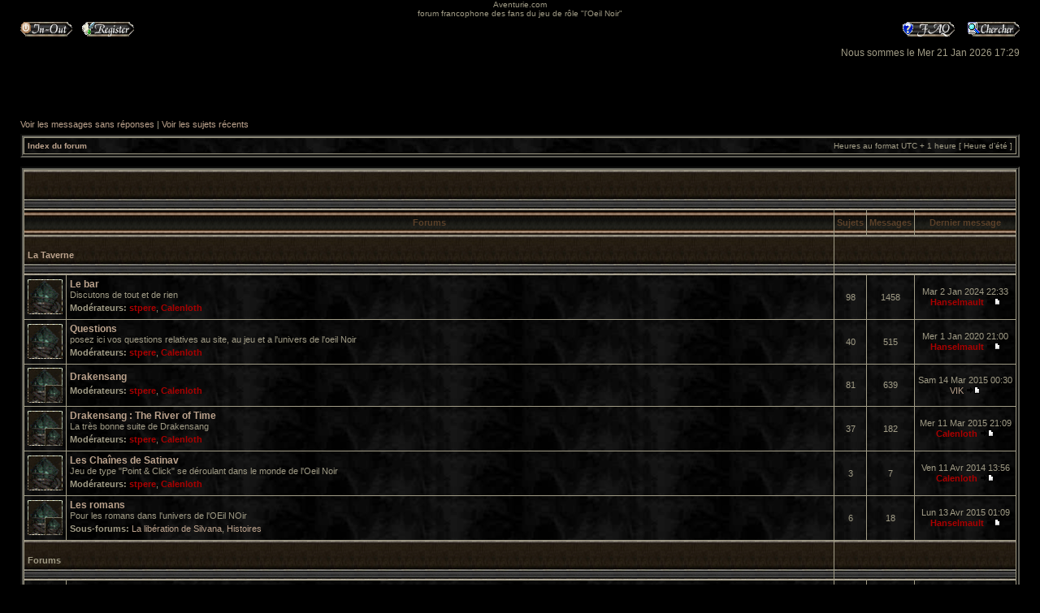

--- FILE ---
content_type: text/html; charset=UTF-8
request_url: https://aventurie.com/Forum/index.php?sid=54feb6bc74cc27011155b5e08c2486c3
body_size: 20954
content:
<!DOCTYPE html PUBLIC "-//W3C//DTD XHTML 1.0 Transitional//EN" "http://www.w3.org/TR/xhtml1/DTD/xhtml1-transitional.dtd">
<html xmlns="http://www.w3.org/1999/xhtml" dir="ltr" lang="fr-standard" xml:lang="fr-standard">
<head>

<meta http-equiv="content-type" content="text/html; charset=UTF-8" />
<meta http-equiv="content-language" content="fr-standard" />
<meta http-equiv="content-style-type" content="text/css" />
<meta http-equiv="imagetoolbar" content="no" />
<meta name="resource-type" content="document" />
<meta name="distribution" content="global" />
<meta name="copyright" content="2002-2006 phpBB Group" />
<meta name="keywords" content="" />
<meta name="description" content="" />
<title>Aventurie.com &bull; Page d’index</title>

<link rel="stylesheet" href="./style.php?sid=2db65264f7e6992a28a2876cdfafc3c0&amp;id=2&amp;lang=en" type="text/css" />

<script type="text/javascript">
// <![CDATA[

function popup(url, width, height, name)
{
	if (!name)
	{
		name = '_popup';
	}

	window.open(url.replace(/&amp;/g, '&'), name, 'height=' + height + ',resizable=yes,scrollbars=yes,width=' + width);
	return false;
}

function jumpto()
{
	var page = prompt('Entrer le numéro de page où vous souhaitez aller.:', '');
	var perpage = '';
	var base_url = '';

	if (page !== null && !isNaN(page) && page > 0)
	{
		document.location.href = base_url.replace(/&amp;/g, '&') + '&start=' + ((page - 1) * perpage);
	}
}

/**
* Find a member
*/
function find_username(url)
{
	popup(url, 760, 570, '_usersearch');
	return false;
}

/**
* Mark/unmark checklist
* id = ID of parent container, name = name prefix, state = state [true/false]
*/
function marklist(id, name, state)
{
	var parent = document.getElementById(id);
	if (!parent)
	{
		eval('parent = document.' + id);
	}

	if (!parent)
	{
		return;
	}

	var rb = parent.getElementsByTagName('input');

	for (var r = 0; r < rb.length; r++)
	{
		if (rb[r].name.substr(0, name.length) == name)
		{
			rb[r].checked = state;
		}
	}
}


// ]]>
</script>
<script type="text/javascript" src="./styles/Epoch/template/forum_fn.js"></script>
<!--[if gte IE 5]><![if lt IE 7]><script type="text/javascript" src="template/pngfix.js"></script><![endif]><![endif]-->
</head>
<body class="ltr">

<a name="top"></a>

<div id="wrapheader">

        <div id="logodesc">
		<table width="100%" cellspacing="0">
		<tr>
			<td align="center"><a href="./index.php?sid=2db65264f7e6992a28a2876cdfafc3c0"><img src="./styles/Epoch/imageset/" alt="" title="" /></a></td>
		</tr>
		<tr>
			<td align="center">Aventurie.com</td>
		</tr>
		<tr>
			<td align="center">forum francophone des fans du jeu de rôle &quot;l'Oeil Noir&quot;</td>
   		</tr>
		</table>
	</div>
               <div id="menubar">
		<table width="100%" cellspacing="0">
		<tr>
			<td class="genmed">
				<a href="./ucp.php?mode=login&amp;sid=2db65264f7e6992a28a2876cdfafc3c0"><img src="./styles/Epoch/theme/images/icon_mini_login.gif" width="64" height="18" alt="Log In-Out" /></a>&nbsp; &nbsp;<a href="./ucp.php?mode=register&amp;sid=2db65264f7e6992a28a2876cdfafc3c0"><img src="./styles/Epoch/theme/images/icon_mini_register.gif" width="64" height="18" alt="Register" /></a>
								</td>
			<td class="genmed" align="right">
				<a href="./faq.php?sid=2db65264f7e6992a28a2876cdfafc3c0"><img src="./styles/Epoch/theme/images/icon_mini_faq.gif" width="64" height="18" alt="Frequently Asked Questions" /></a>
				&nbsp; &nbsp;<a href="./search.php?sid=2db65264f7e6992a28a2876cdfafc3c0"><img src="./styles/Epoch/theme/images/icon_mini_search.gif" width="64" height="18" alt="Search" /></a>			</td>
		</tr>
		</table>
	</div>

	<div id="datebar">
		<table width="100%" cellspacing="0">
		<tr>
			<td class="gensmall"></td>
			<td class="gensmall" align="right">Nous sommes le Mer 21 Jan 2026 17:29<br /></td>
		</tr>
		</table>
	</div>

</div>

<div id="wrapcentre">

		<p class="searchbar">
		<span style="float: left;"><a href="./search.php?search_id=unanswered&amp;sid=2db65264f7e6992a28a2876cdfafc3c0">Voir les messages sans réponses</a> | <a href="./search.php?search_id=active_topics&amp;sid=2db65264f7e6992a28a2876cdfafc3c0">Voir les sujets récents</a></span>
			</p>
	
	<br style="clear: both;" />

	<table class="tablebg" width="100%" cellspacing="1" cellpadding="0" style="margin-top: 5px;">
	<tr>
		<td class="row1">
			<p class="breadcrumbs"><a href="./index.php?sid=2db65264f7e6992a28a2876cdfafc3c0">Index du forum</a></p>
			<p class="datetime">Heures au format UTC + 1 heure [ Heure d’été ]</p>
		</td>
	</tr>
	</table>
	<br /><table class="tablebg" cellspacing="1" width="100%">
<tr>
	<td class="cat" colspan="5" align="right">&nbsp;</td>
</tr>
<tr>
	<th colspan="2">&nbsp;Forums&nbsp;</th>
	<th width="50">&nbsp;Sujets&nbsp;</th>
	<th width="50">&nbsp;Messages&nbsp;</th>
	<th>&nbsp;Dernier message&nbsp;</th>
</tr>
                 <tr>
			<td class="cat" colspan="2"><h4><a href="./viewforum.php?f=10&amp;sid=2db65264f7e6992a28a2876cdfafc3c0">La Taverne</a></h4></td>
			<td class="catdiv" colspan="3">&nbsp;</td>
		</tr>
			<tr>
			<td class="row1" width="50" align="center"><img src="./styles/Epoch/imageset/forum_read.gif" width="43" height="43" alt="Pas de nouveau message" title="Pas de nouveau message" /></td>
			<td class="row1" width="100%">
								<a class="forumlink" href="./viewforum.php?f=4&amp;sid=2db65264f7e6992a28a2876cdfafc3c0">Le bar</a>
				<p class="forumdesc">Discutons de tout et de rien</p>
									<p class="forumdesc"><strong>Modérateurs:</strong> <a href="./memberlist.php?mode=viewprofile&amp;u=59&amp;sid=2db65264f7e6992a28a2876cdfafc3c0" style="color: #AA0000;" class="username-coloured">stpere</a>, <a href="./memberlist.php?mode=viewprofile&amp;u=54&amp;sid=2db65264f7e6992a28a2876cdfafc3c0" style="color: #AA0000;" class="username-coloured">Calenloth</a></p>
							</td>
			<td class="row2" align="center"><p class="topicdetails">98</p></td>
			<td class="row2" align="center"><p class="topicdetails">1458</p></td>
			<td class="row2" align="center" nowrap="nowrap">
									<p class="topicdetails">Mar 2 Jan 2024 22:33</p>
					<p class="topicdetails"><a href="./memberlist.php?mode=viewprofile&amp;u=2&amp;sid=2db65264f7e6992a28a2876cdfafc3c0" style="color: #AA0000;" class="username-coloured">Hanselmault</a>						<a href="./viewtopic.php?f=4&amp;p=7437&amp;sid=2db65264f7e6992a28a2876cdfafc3c0#p7437"><img src="./styles/Epoch/imageset/icon_topic_latest.gif" width="18" height="9" alt="Voir le dernier message" title="Voir le dernier message" /></a>
					</p>
							</td>
		</tr>
			<tr>
			<td class="row1" width="50" align="center"><img src="./styles/Epoch/imageset/forum_read.gif" width="43" height="43" alt="Pas de nouveau message" title="Pas de nouveau message" /></td>
			<td class="row1" width="100%">
								<a class="forumlink" href="./viewforum.php?f=9&amp;sid=2db65264f7e6992a28a2876cdfafc3c0">Questions</a>
				<p class="forumdesc">posez ici vos questions relatives au site, au jeu et a l'univers de l'oeil Noir</p>
									<p class="forumdesc"><strong>Modérateurs:</strong> <a href="./memberlist.php?mode=viewprofile&amp;u=59&amp;sid=2db65264f7e6992a28a2876cdfafc3c0" style="color: #AA0000;" class="username-coloured">stpere</a>, <a href="./memberlist.php?mode=viewprofile&amp;u=54&amp;sid=2db65264f7e6992a28a2876cdfafc3c0" style="color: #AA0000;" class="username-coloured">Calenloth</a></p>
							</td>
			<td class="row2" align="center"><p class="topicdetails">40</p></td>
			<td class="row2" align="center"><p class="topicdetails">515</p></td>
			<td class="row2" align="center" nowrap="nowrap">
									<p class="topicdetails">Mer 1 Jan 2020 21:00</p>
					<p class="topicdetails"><a href="./memberlist.php?mode=viewprofile&amp;u=2&amp;sid=2db65264f7e6992a28a2876cdfafc3c0" style="color: #AA0000;" class="username-coloured">Hanselmault</a>						<a href="./viewtopic.php?f=9&amp;p=7435&amp;sid=2db65264f7e6992a28a2876cdfafc3c0#p7435"><img src="./styles/Epoch/imageset/icon_topic_latest.gif" width="18" height="9" alt="Voir le dernier message" title="Voir le dernier message" /></a>
					</p>
							</td>
		</tr>
			<tr>
			<td class="row1" width="50" align="center"><img src="./styles/Epoch/imageset/forum_read_subforum.gif" width="43" height="43" alt="Pas de nouveau message" title="Pas de nouveau message" /></td>
			<td class="row1" width="100%">
								<a class="forumlink" href="./viewforum.php?f=17&amp;sid=2db65264f7e6992a28a2876cdfafc3c0">Drakensang</a>
				<p class="forumdesc"></p>
									<p class="forumdesc"><strong>Modérateurs:</strong> <a href="./memberlist.php?mode=viewprofile&amp;u=59&amp;sid=2db65264f7e6992a28a2876cdfafc3c0" style="color: #AA0000;" class="username-coloured">stpere</a>, <a href="./memberlist.php?mode=viewprofile&amp;u=54&amp;sid=2db65264f7e6992a28a2876cdfafc3c0" style="color: #AA0000;" class="username-coloured">Calenloth</a></p>
							</td>
			<td class="row2" align="center"><p class="topicdetails">81</p></td>
			<td class="row2" align="center"><p class="topicdetails">639</p></td>
			<td class="row2" align="center" nowrap="nowrap">
									<p class="topicdetails">Sam 14 Mar 2015 00:30</p>
					<p class="topicdetails"><a href="./memberlist.php?mode=viewprofile&amp;u=4151&amp;sid=2db65264f7e6992a28a2876cdfafc3c0">VIK</a>						<a href="./viewtopic.php?f=17&amp;p=7188&amp;sid=2db65264f7e6992a28a2876cdfafc3c0#p7188"><img src="./styles/Epoch/imageset/icon_topic_latest.gif" width="18" height="9" alt="Voir le dernier message" title="Voir le dernier message" /></a>
					</p>
							</td>
		</tr>
			<tr>
			<td class="row1" width="50" align="center"><img src="./styles/Epoch/imageset/forum_read_subforum.gif" width="43" height="43" alt="Pas de nouveau message" title="Pas de nouveau message" /></td>
			<td class="row1" width="100%">
								<a class="forumlink" href="./viewforum.php?f=26&amp;sid=2db65264f7e6992a28a2876cdfafc3c0">Drakensang : The River of Time</a>
				<p class="forumdesc">La très bonne suite de Drakensang</p>
									<p class="forumdesc"><strong>Modérateurs:</strong> <a href="./memberlist.php?mode=viewprofile&amp;u=59&amp;sid=2db65264f7e6992a28a2876cdfafc3c0" style="color: #AA0000;" class="username-coloured">stpere</a>, <a href="./memberlist.php?mode=viewprofile&amp;u=54&amp;sid=2db65264f7e6992a28a2876cdfafc3c0" style="color: #AA0000;" class="username-coloured">Calenloth</a></p>
							</td>
			<td class="row2" align="center"><p class="topicdetails">37</p></td>
			<td class="row2" align="center"><p class="topicdetails">182</p></td>
			<td class="row2" align="center" nowrap="nowrap">
									<p class="topicdetails">Mer 11 Mar 2015 21:09</p>
					<p class="topicdetails"><a href="./memberlist.php?mode=viewprofile&amp;u=54&amp;sid=2db65264f7e6992a28a2876cdfafc3c0" style="color: #AA0000;" class="username-coloured">Calenloth</a>						<a href="./viewtopic.php?f=26&amp;p=7184&amp;sid=2db65264f7e6992a28a2876cdfafc3c0#p7184"><img src="./styles/Epoch/imageset/icon_topic_latest.gif" width="18" height="9" alt="Voir le dernier message" title="Voir le dernier message" /></a>
					</p>
							</td>
		</tr>
			<tr>
			<td class="row1" width="50" align="center"><img src="./styles/Epoch/imageset/forum_read.gif" width="43" height="43" alt="Pas de nouveau message" title="Pas de nouveau message" /></td>
			<td class="row1" width="100%">
								<a class="forumlink" href="./viewforum.php?f=36&amp;sid=2db65264f7e6992a28a2876cdfafc3c0">Les Chaînes de Satinav</a>
				<p class="forumdesc">Jeu de type &quot;Point &amp; Click&quot; se déroulant dans le monde de l'Oeil Noir</p>
									<p class="forumdesc"><strong>Modérateurs:</strong> <a href="./memberlist.php?mode=viewprofile&amp;u=59&amp;sid=2db65264f7e6992a28a2876cdfafc3c0" style="color: #AA0000;" class="username-coloured">stpere</a>, <a href="./memberlist.php?mode=viewprofile&amp;u=54&amp;sid=2db65264f7e6992a28a2876cdfafc3c0" style="color: #AA0000;" class="username-coloured">Calenloth</a></p>
							</td>
			<td class="row2" align="center"><p class="topicdetails">3</p></td>
			<td class="row2" align="center"><p class="topicdetails">7</p></td>
			<td class="row2" align="center" nowrap="nowrap">
									<p class="topicdetails">Ven 11 Avr 2014 13:56</p>
					<p class="topicdetails"><a href="./memberlist.php?mode=viewprofile&amp;u=54&amp;sid=2db65264f7e6992a28a2876cdfafc3c0" style="color: #AA0000;" class="username-coloured">Calenloth</a>						<a href="./viewtopic.php?f=36&amp;p=6819&amp;sid=2db65264f7e6992a28a2876cdfafc3c0#p6819"><img src="./styles/Epoch/imageset/icon_topic_latest.gif" width="18" height="9" alt="Voir le dernier message" title="Voir le dernier message" /></a>
					</p>
							</td>
		</tr>
			<tr>
			<td class="row1" width="50" align="center"><img src="./styles/Epoch/imageset/forum_read_subforum.gif" width="43" height="43" alt="Pas de nouveau message" title="Pas de nouveau message" /></td>
			<td class="row1" width="100%">
								<a class="forumlink" href="./viewforum.php?f=40&amp;sid=2db65264f7e6992a28a2876cdfafc3c0">Les romans</a>
				<p class="forumdesc">Pour les romans dans l'univers de l'OEil NOir</p>
									<p class="forumdesc"><strong>Sous-forums: </strong> <a href="./viewforum.php?f=41&amp;sid=2db65264f7e6992a28a2876cdfafc3c0" class="subforum read">La libération de Silvana</a>, <a href="./viewforum.php?f=43&amp;sid=2db65264f7e6992a28a2876cdfafc3c0" class="subforum read">Histoires</a></p>
							</td>
			<td class="row2" align="center"><p class="topicdetails">6</p></td>
			<td class="row2" align="center"><p class="topicdetails">18</p></td>
			<td class="row2" align="center" nowrap="nowrap">
									<p class="topicdetails">Lun 13 Avr 2015 01:09</p>
					<p class="topicdetails"><a href="./memberlist.php?mode=viewprofile&amp;u=2&amp;sid=2db65264f7e6992a28a2876cdfafc3c0" style="color: #AA0000;" class="username-coloured">Hanselmault</a>						<a href="./viewtopic.php?f=43&amp;p=7242&amp;sid=2db65264f7e6992a28a2876cdfafc3c0#p7242"><img src="./styles/Epoch/imageset/icon_topic_latest.gif" width="18" height="9" alt="Voir le dernier message" title="Voir le dernier message" /></a>
					</p>
							</td>
		</tr>
				<tr>
				<td class="cat" colspan="2"><h4>Forums</h4></td>
				<td class="catdiv" colspan="3">&nbsp;</td>
			</tr>
				<tr>
			<td class="row1" width="50" align="center"><img src="./styles/Epoch/imageset/forum_read.gif" width="43" height="43" alt="Pas de nouveau message" title="Pas de nouveau message" /></td>
			<td class="row1" width="100%">
								<a class="forumlink" href="./viewforum.php?f=20&amp;sid=2db65264f7e6992a28a2876cdfafc3c0">Le ploquet</a>
				<p class="forumdesc">Forum pour jouer un entraîneur qui gère une équipe de ploquet.</p>
									<p class="forumdesc"><strong>Modérateur:</strong> <a href="./memberlist.php?mode=viewprofile&amp;u=54&amp;sid=2db65264f7e6992a28a2876cdfafc3c0" style="color: #AA0000;" class="username-coloured">Calenloth</a></p>
							</td>
			<td class="row2" align="center"><p class="topicdetails">1</p></td>
			<td class="row2" align="center"><p class="topicdetails">4</p></td>
			<td class="row2" align="center" nowrap="nowrap">
									<p class="topicdetails">Ven 8 Jan 2010 19:29</p>
					<p class="topicdetails"><a href="./memberlist.php?mode=viewprofile&amp;u=54&amp;sid=2db65264f7e6992a28a2876cdfafc3c0" style="color: #AA0000;" class="username-coloured">Calenloth</a>						<a href="./viewtopic.php?f=20&amp;p=1639&amp;sid=2db65264f7e6992a28a2876cdfafc3c0#p1639"><img src="./styles/Epoch/imageset/icon_topic_latest.gif" width="18" height="9" alt="Voir le dernier message" title="Voir le dernier message" /></a>
					</p>
							</td>
		</tr>
	</table>
<span class="gensmall"><a href="./ucp.php?mode=delete_cookies&amp;sid=2db65264f7e6992a28a2876cdfafc3c0">Supprimer les cookies du forum</a> | <a href="./memberlist.php?mode=leaders&amp;sid=2db65264f7e6992a28a2876cdfafc3c0">L’équipe du forum</a></span><br />

<br clear="all" />

<table class="tablebg" width="100%" cellspacing="1" cellpadding="0" style="margin-top: 5px;">
	<tr>
		<td class="row1">
			<p class="breadcrumbs"><a href="./index.php?sid=2db65264f7e6992a28a2876cdfafc3c0">Index du forum</a></p>
			<p class="datetime">Heures au format UTC + 1 heure [ Heure d’été ]</p>
		</td>
	</tr>
	</table>	<br clear="all" />

	<table class="tablebg" width="100%" cellspacing="1">
	<tr>
		<td class="cat" colspan="2"><h4>Qui est en ligne</h4></td>
	</tr>
	<tr>
			<td class="row1" rowspan="2" align="center" valign="middle"><img src="./styles/Epoch/theme/images/whosonline.gif" alt="Qui est en ligne" /></td>
			<td class="row1" width="100%"><span class="genmed">Au total il y a <strong>90</strong> utilisateurs en ligne :: 0 enregistré, 0 invisible et 90 invités (basées sur les utilisateurs actifs des 5 dernières minutes)<br />Le record du nombre d’utilisateurs en ligne est de <strong>797</strong>, le Mar 4 Nov 2025 07:47<br /><br />Utilisateurs enregistrés: Aucun utilisateur enregistré</span></td>
	</tr>
			<tr>
			<td class="row1"><b class="gensmall">Légende :: <a style="color:#AA0000" href="./memberlist.php?mode=group&amp;g=5&amp;sid=2db65264f7e6992a28a2876cdfafc3c0">Administrateurs</a>, <a style="color:#FFFF00" href="./memberlist.php?mode=group&amp;g=7&amp;sid=2db65264f7e6992a28a2876cdfafc3c0">Equipe de la Saga</a>, <a style="color:#00AA00" href="./memberlist.php?mode=group&amp;g=4&amp;sid=2db65264f7e6992a28a2876cdfafc3c0">Modérateurs globaux</a></b></td>
		</tr>
		</table>
	<br clear="all" />

	<table class="tablebg" width="100%" cellspacing="1">
	<tr>
		<td class="cat" colspan="2"><h4>Anniversaires</h4></td>
	</tr>
	<tr>
		<td class="row1" align="center" valign="middle"><img src="./styles/Epoch/theme/images/bdayicon.gif" alt="Anniversaires" /></td>
		<td class="row1" width="100%"><p class="genmed">Pas d’anniversaire à fêter aujourd’hui</p></td>
	</tr>
	</table>

<br clear="all" />

<table class="tablebg" width="100%" cellspacing="0">
<tr>
	<td class="cat" colspan="2"><h4>Statistiques</h4></td>
</tr>
<tr>
	<td class="row1"><img src="./styles/Epoch/theme/images/statsicon.gif" alt="Statistiques" /></td>
	<td class="row1" width="100%" valign="middle"><p class="genmed"><strong>6999</strong> message(s) | <strong>389</strong> sujet(s) | <strong>198</strong> membre(s) | L’utilisateur enregistré le plus récent est <strong><a href="./memberlist.php?mode=viewprofile&amp;u=7889&amp;sid=2db65264f7e6992a28a2876cdfafc3c0">lazaraleen</a></strong></p></td>
</tr>
</table>

	<br clear="all" />

	<form method="post" action="./ucp.php?mode=login&amp;sid=2db65264f7e6992a28a2876cdfafc3c0">
	
	<table class="tablebg" width="100%" cellspacing="1">
	<tr>
		<td class="cat"><h4><a href="./ucp.php?mode=login&amp;sid=2db65264f7e6992a28a2876cdfafc3c0">Connexion</a></h4></td>
	</tr>
	<tr>
		<td class="row1" align="center"><span class="genmed">Nom d’utilisateur:</span> <input class="post" type="text" name="username" size="10" />&nbsp; <span class="genmed">Mot de passe:</span> <input class="post" type="password" name="password" size="10" />&nbsp;  <span class="gensmall">Me connecter automatiquement à chaque visite</span> <input type="checkbox" class="radio" name="autologin" />&nbsp; <input type="submit" class="btnmain" name="login" value="Connexion" /></td>
	</tr>
	</table>
		</form>

<br clear="all" />

<table class="legend">
<tr>
	<td width="20" align="center"><img src="./styles/Epoch/imageset/forum_unread.gif" width="43" height="43" alt="Nouveaux messages" title="Nouveaux messages" /></td>
	<td><span class="gensmall">Nouveaux messages</span></td>
	<td>&nbsp;&nbsp;</td>
	<td width="20" align="center"><img src="./styles/Epoch/imageset/forum_read.gif" width="43" height="43" alt="Pas de nouveau message" title="Pas de nouveau message" /></td>
	<td><span class="gensmall">Pas de nouveau message</span></td>
	<td>&nbsp;&nbsp;</td>
	<td width="20" align="center"><img src="./styles/Epoch/imageset/forum_read_locked.gif" width="43" height="43" alt="Pas de nouveaux messages [ Verrouillés ]" title="Pas de nouveaux messages [ Verrouillés ]" /></td>
	<td><span class="gensmall">Forum verrouillé</span></td>
</tr>
</table>

<img src="./cron.php?cron_type=tidy_cache&amp;sid=2db65264f7e6992a28a2876cdfafc3c0" width="1" height="1" alt="cron" /></div>

<!--
	We request you retain the full copyright notice below including the link to www.phpbb.com.
	This not only gives respect to the large amount of time given freely by the developers
	but also helps build interest, traffic and use of phpBB3. If you (honestly) cannot retain
	the full copyright we ask you at least leave in place the "Powered by phpBB" line, with
	"phpBB" linked to www.phpbb.com. If you refuse to include even this then support on our
	forums may be affected.

	The phpBB Group : 2006
//-->

<div id="wrapfooter">
		<span class="copyright">Epoch designed by <a href="http://www.chaosburnt.com/">www.chaosburnt.com</a> &copy; 1995-2007 ChaosBurnt<br />
        Powered by <a href="http://www.phpbb.com/">phpBB</a> &copy; 2000, 2002, 2005, 2007 phpBB Group
	<br />Traduction par: <a href="http://forums.phpbb-fr.com">phpBB-fr.com</a> &amp; <a href="http://www.phpbb.biz">phpBB.biz</a></span>
</div>
</body>
</html>